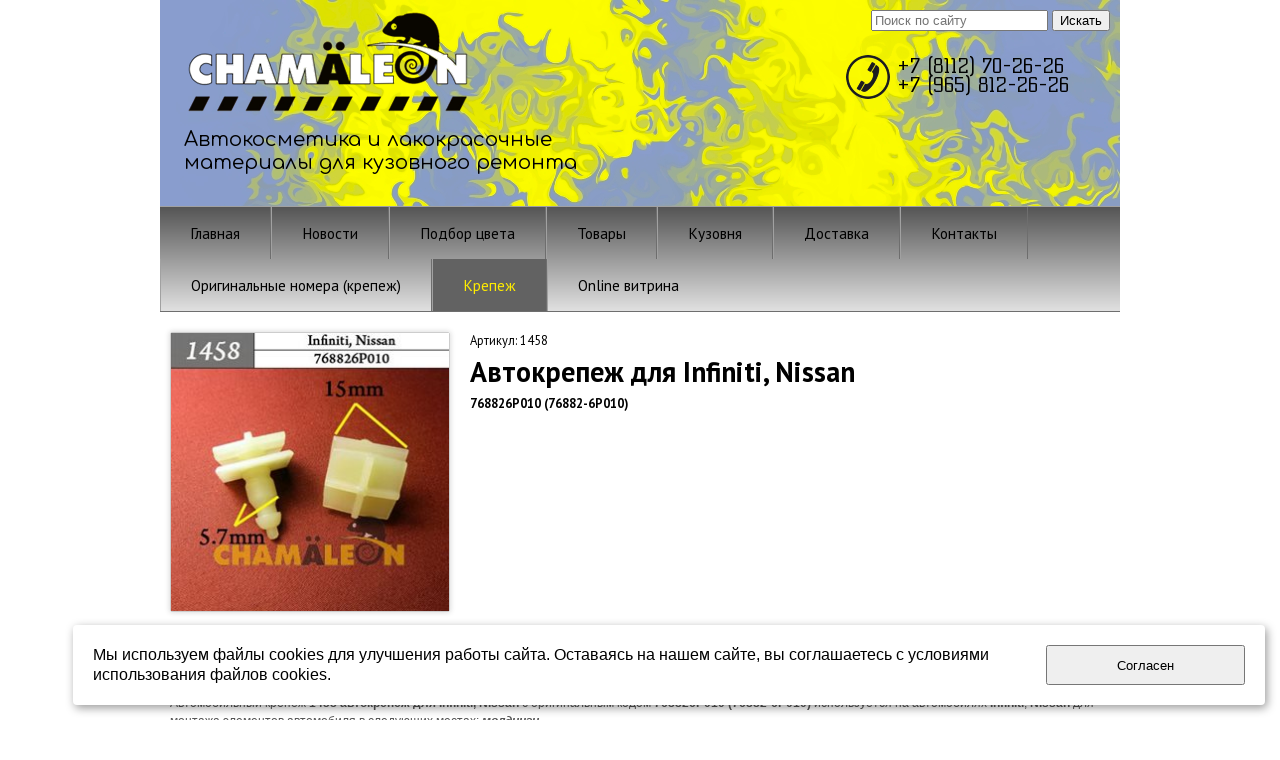

--- FILE ---
content_type: text/html; charset=utf-8
request_url: http://pskov-snab.ru/krepezh/avtokrepezh-dlja-infiniti-nissan-56/
body_size: 11189
content:


<!DOCTYPE html>

<html>
	<head>
<meta charset="utf-8" name="viewport" content="maximum-scale=1" />
<title>avtokrepezh-dlja-infiniti-nissan-56 - Хамелеон</title>
	<link rel="icon" href="/filestore/uploaded/favicon-636687406995001571.jpg" />
	<link rel="SHORTCUT ICON" href="/filestore/uploaded/favicon-636687406995001571.jpg" />


<link href="/DesignBundles/Main.css?d=8860c625-3ca5-44d8-b093-9367b039d56e&v=fbal8CNaZJhkbwiYVnWvD8qN4ouNfx5IRnlg4eSUWP4%3d" rel="stylesheet"/>
<link href="/DesignBundles/Additional.css?d=8860c625-3ca5-44d8-b093-9367b039d56e&v=gmYt6BhiobE1ZhLpP2Lp1U9euk8VZr9wqOBcc0i9mGs%3d&f=17%2c21%2c22" rel="stylesheet"/>

	<meta name="keywords" content="avtokrepezh-dlja-infiniti-nissan-56-768826P010-(76882-6P010)" />

<script src="https://yastatic.net/jquery/2.1.3/jquery.min.js"></script>
<script src="//code.jquery.com/jquery-migrate-1.2.1.min.js"></script>


	<link href="//fonts.googleapis.com/css?family=PT+Sans:400,700,400italic|Comfortaa|Kelly+Slab&subset=latin,cyrillic,cyrillic-ext" rel="stylesheet" type="text/css">

<link href="/Content/cookieuse.css" rel="stylesheet">

		
	<script type="application/ld+json">
		{"name":"Автокрепеж для Infiniti, Nissan","image":"/filestore/productPhotos/biggest/p_la6n7npwii5u.jpg","productID":"1458","description":"<p><b style=\"color: rgb(85, 85, 85); font-family: Tahoma, Geneva, sans-serif; font-size: 11px; background-color: rgb(255, 255, 255);\">Установка:</b><span style=\"color: rgb(85, 85, 85); font-family: Tahoma, Geneva, sans-serif; font-size: 11px; text-transform: lowercase; background-color: rgb(255, 255, 255);\">&nbsp;</span><span style=\"color: rgb(85, 85, 85); font-family: Tahoma, Geneva, sans-serif; font-size: 11px; text-transform: lowercase; background-color: rgb(255, 255, 255);\">молдинги</span></p>","@context":"http://schema.org","@type":"Product"}
	</script>
		
	
<link href="/filestore/design/custom.css" rel="stylesheet" />

<!-- Global site tag (gtag.js) - Google Analytics -->
<script async src="https://www.googletagmanager.com/gtag/js?id=UA-164206966-1">
</script>
<script>
window.dataLayer = window.dataLayer || [];
function gtag(){dataLayer.push(arguments);}
gtag('js', new Date()); gtag('config', 'UA-164206966-1');
</script>
<meta name="google-site-verification" content="OHgraoF2DhCrZg0xV_2_EsXFfUzFguQaLinqeteNV_4" />
<meta name="yandex-verification" content="11a7f1dee59d44b4" />
<meta name="google-site-verification" content="zfTi4dVi6i7bTlzDXHTBufpsbhftXJlJt6u1iE1Mokk" />
<meta name="google-site-verification" content="Y9xRxcFGBJUUI8JqEpV-LwnJT2la8E4rqtaEqB3oLY0" />
<meta name='yandex-verification' content='477387540fb1baa9' />
<meta name="yandex-verification" content="8452e6c6999b6e7a" />
<meta name="yandex-verification" content="46c5a81ddaa7e2ad" />
<meta name="yandex-verification" content="2661da57aecacef0" />
<meta name="google-site-verification" content="OHgraoF2DhCrZg0xV_2_EsXFfUzFguQaLinqeteNV_4" />



	</head>

	<body class="adjust-content">
		<div id="background-0" class="background-0">
			<div id="background-1" class="background-1">
				<div id="background-2" class="background-2">


					<div id="header-container" style="position: relative;" class="header-container minusviewport">
						<div id="header" class="header">
								<div class="header-search-outer">
<div id="searchform" class="searchform">
<form action="/search/" method="get"><input autocomplete="off" class="default" id="searchform-q" maxlength="100" name="searchQuery" placeholder="Поиск по сайту" size="20" type="text" value="" />	<input type="submit" value="Искать" />
</form>
</div>

								</div>



							<div class="header-text">
								

<div class="dt-widgets-container" style="height: 195px;">
		<div class="dt-widget" style="left: 0px; top: 0px; z-index: 100">
					<span 	style="font-family: Verdana, sans-serif; color: rgb(0, 0, 0); font-size: 20px; font-weight: normal; font-style: normal; "
>
						
					</span>
		</div>
		<div class="dt-widget" style="left: 24px; top: 130px; z-index: 101">
					<span 	style="font-family: &#39;Comfortaa&#39;, cursive; color: rgb(0, 0, 0); font-size: 20px; font-weight: normal; font-style: normal; "
>
						Автокосметика и лакокрасочные
					</span>
		</div>
		<div class="dt-widget" style="left: 24px; top: 153px; z-index: 102">
					<span 	style="font-family: &#39;Comfortaa&#39;, cursive; color: rgb(0, 0, 0); font-size: 20px; font-weight: normal; font-style: normal; "
>
						 материалы для кузовного ремонта 
					</span>
		</div>
		<div class="dt-widget" style="left: 737px; top: 56px; z-index: 103">
					<span 	style="font-family: &#39;Kelly Slab&#39;, cursive; color: rgb(0, 0, 0); font-size: 20px; font-weight: normal; font-style: normal; "
>
						+7 (8112) 70-26-26
					</span>
		</div>
		<div class="dt-widget" style="left: 737px; top: 75px; z-index: 104">
					<span 	style="font-family: &#39;Kelly Slab&#39;, cursive; color: rgb(0, 0, 0); font-size: 20px; font-weight: normal; font-style: normal; "
>
						+7 (965) 812-26-26
					</span>
		</div>
		<div class="dt-widget" style="left: 686px; top: 55px; z-index: 105">
						<img src="/filestore/design/RcAA5GEpi.png" style="width: 44px; height: 44px;" alt="" />
		</div>
		<div class="dt-widget" style="left: 26px; top: 10px; z-index: 106">
						<a href="/">
							<img src="/filestore/design/1 (2) - копия.png" style="width: 283px; height: 103px;" alt="" />
						</a>
		</div>
</div>
							</div>
						</div>


					</div>

                        <div id="navigation" class="navigation minusviewport">
                            <div id="navigation-2" class="navigation-2">
                                <div id="navigation-3" class="navigation-3">
	<ul class="sf-menu">
				<li class="level1 first">
			<em class="left"></em>
			<a href="/">
				<span>Главная</span>
			</a>
			<em class="right"></em>
		</li>
		<li class="level1">
			<em class="left"></em>
			<a href="/novosti/">
				<span>Новости</span>
			</a>
			<em class="right"></em>
		</li>
		<li class="level1">
			<em class="left"></em>
			<a href="/laborotorija-po-cvetopodboru/">
				<span>Подбор цвета</span>
			</a>
			<em class="right"></em>
		</li>
		<li class="level1 haschildren">
			<em class="left"></em>
			<a href="/profmarket/">
				<span>Товары</span>
			</a>
			<em class="right"></em>
				<ul>
							<li class="level2 first haschildren">
			<em class="left"></em>
			<a href="/profmarket/zaxhitnye-pokrytija/">
				<span>Roxel Pro</span>
			</a>
			<em class="right"></em>
				<ul>
							<li class="level3 first">
			<em class="left"></em>
			<a href="/profmarket/zaxhitnye-pokrytija/zaxhitnoe-pokrytie-bronjator/">
				<span>Защитное покрытие Бронятор</span>
			</a>
			<em class="right"></em>
		</li>
		<li class="level3">
			<em class="left"></em>
			<a href="/profmarket/zaxhitnye-pokrytija/zaxhitnoe-pokrytie-molot/">
				<span>Защитное покрытие Молот</span>
			</a>
			<em class="right"></em>
		</li>
		<li class="level3 last">
			<em class="left"></em>
			<a href="/profmarket/zaxhitnye-pokrytija/zaxhitnoe-pokrytie-titan/">
				<span>Защитное покрытие Титан</span>
			</a>
			<em class="right"></em>
		</li>

				</ul>
		</li>
		<li class="level2 haschildren">
			<em class="left"></em>
			<a href="/profmarket/roxelpro/">
				<span>RoxelPro</span>
			</a>
			<em class="right"></em>
				<ul>
							<li class="level3 first">
			<em class="left"></em>
			<a href="/profmarket/roxelpro/zaxhitnye-pokrytija-1/">
				<span>Защитные покрытия</span>
			</a>
			<em class="right"></em>
		</li>
		<li class="level3 last">
			<em class="left"></em>
			<a href="/profmarket/roxelpro/salfetki-1/">
				<span>Салфетки</span>
			</a>
			<em class="right"></em>
		</li>

				</ul>
		</li>
		<li class="level2">
			<em class="left"></em>
			<a href="/profmarket/relo/">
				<span>RELO</span>
			</a>
			<em class="right"></em>
		</li>
		<li class="level2 haschildren">
			<em class="left"></em>
			<a href="/profmarket/body/">
				<span>BODY</span>
			</a>
			<em class="right"></em>
				<ul>
							<li class="level3 first">
			<em class="left"></em>
			<a href="/profmarket/body/antikorroziinoe-pokrytie/">
				<span>Антикоррозийное покрытие</span>
			</a>
			<em class="right"></em>
		</li>
		<li class="level3">
			<em class="left"></em>
			<a href="/profmarket/body/shpatlevki-3/">
				<span>Шпатлевки</span>
			</a>
			<em class="right"></em>
		</li>
		<li class="level3">
			<em class="left"></em>
			<a href="/profmarket/body/grunty-3/">
				<span>Грунты</span>
			</a>
			<em class="right"></em>
		</li>
		<li class="level3">
			<em class="left"></em>
			<a href="/profmarket/body/laki-3/">
				<span>Лаки</span>
			</a>
			<em class="right"></em>
		</li>
		<li class="level3">
			<em class="left"></em>
			<a href="/profmarket/body/otverditeli-1/">
				<span>Отвердители</span>
			</a>
			<em class="right"></em>
		</li>
		<li class="level3">
			<em class="left"></em>
			<a href="/profmarket/body/komplekty/">
				<span>Комплекты</span>
			</a>
			<em class="right"></em>
		</li>
		<li class="level3">
			<em class="left"></em>
			<a href="/profmarket/body/shpatlevki-universalnye/">
				<span>Шпатлевки универсальные</span>
			</a>
			<em class="right"></em>
		</li>
		<li class="level3">
			<em class="left"></em>
			<a href="/profmarket/body/shpatlevki-specialnogo-naznachenija/">
				<span>Шпатлевки специального назначения</span>
			</a>
			<em class="right"></em>
		</li>
		<li class="level3">
			<em class="left"></em>
			<a href="/profmarket/body/2k-napolniteli/">
				<span>2К наполнители</span>
			</a>
			<em class="right"></em>
		</li>
		<li class="level3">
			<em class="left"></em>
			<a href="/profmarket/body/1k-napolniteli/">
				<span>1K наполнители</span>
			</a>
			<em class="right"></em>
		</li>
		<li class="level3 last">
			<em class="left"></em>
			<a href="/profmarket/body/grunty-specialnogo-naznachenija/">
				<span>Грунты специального назначения</span>
			</a>
			<em class="right"></em>
		</li>

				</ul>
		</li>
		<li class="level2 haschildren">
			<em class="left"></em>
			<a href="/profmarket/shumoizoljacija/">
				<span>Шумоизоляция</span>
			</a>
			<em class="right"></em>
				<ul>
							<li class="level3 first">
			<em class="left"></em>
			<a href="/profmarket/shumoizoljacija/economy/">
				<span>Economy</span>
			</a>
			<em class="right"></em>
		</li>
		<li class="level3">
			<em class="left"></em>
			<a href="/profmarket/shumoizoljacija/standart/">
				<span>Standart</span>
			</a>
			<em class="right"></em>
		</li>
		<li class="level3">
			<em class="left"></em>
			<a href="/profmarket/shumoizoljacija/premium/">
				<span>Premium</span>
			</a>
			<em class="right"></em>
		</li>
		<li class="level3">
			<em class="left"></em>
			<a href="/profmarket/shumoizoljacija/profi/">
				<span>Profi</span>
			</a>
			<em class="right"></em>
		</li>
		<li class="level3">
			<em class="left"></em>
			<a href="/profmarket/shumoizoljacija/mastiki-1/">
				<span>Мастики</span>
			</a>
			<em class="right"></em>
		</li>
		<li class="level3">
			<em class="left"></em>
			<a href="/profmarket/shumoizoljacija/karpety/">
				<span>Карпеты</span>
			</a>
			<em class="right"></em>
		</li>
		<li class="level3">
			<em class="left"></em>
			<a href="/profmarket/shumoizoljacija/prochie-materialy/">
				<span>Прочие материалы</span>
			</a>
			<em class="right"></em>
		</li>
		<li class="level3">
			<em class="left"></em>
			<a href="/profmarket/shumoizoljacija/vizomat/">
				<span>Визомат</span>
			</a>
			<em class="right"></em>
		</li>
		<li class="level3 last">
			<em class="left"></em>
			<a href="/profmarket/shumoizoljacija/izotermicheskie-boksy/">
				<span>Изотермические боксы</span>
			</a>
			<em class="right"></em>
		</li>

				</ul>
		</li>
		<li class="level2">
			<em class="left"></em>
			<a href="/profmarket/motip/">
				<span>Motip</span>
			</a>
			<em class="right"></em>
		</li>
		<li class="level2 haschildren">
			<em class="left"></em>
			<a href="/profmarket/dinitrol/">
				<span>DINITROL</span>
			</a>
			<em class="right"></em>
				<ul>
							<li class="level3 first">
			<em class="left"></em>
			<a href="/profmarket/dinitrol/antikorrozionnye-materialy-dlja-skrytyx-polostei/">
				<span>Антикоррозионные материалы для скрытых полостей</span>
			</a>
			<em class="right"></em>
		</li>
		<li class="level3">
			<em class="left"></em>
			<a href="/profmarket/dinitrol/antikorrozionnye-materialy-dlja-dnixha-avtomobilja/">
				<span>Антикоррозионные материалы для днища автомобиля</span>
			</a>
			<em class="right"></em>
		</li>
		<li class="level3 last">
			<em class="left"></em>
			<a href="/profmarket/dinitrol/antigraviinye-i-protivoshumnye-sredstva/">
				<span>Антигравийные и противошумные средства</span>
			</a>
			<em class="right"></em>
		</li>

				</ul>
		</li>
		<li class="level2 haschildren">
			<em class="left"></em>
			<a href="/profmarket/indasa/">
				<span>INDASA</span>
			</a>
			<em class="right"></em>
				<ul>
							<li class="level3 first last">
			<em class="left"></em>
			<a href="/profmarket/indasa/rhynodry/">
				<span>INDASA RHYNODRY РУЛОН</span>
			</a>
			<em class="right"></em>
		</li>

				</ul>
		</li>
		<li class="level2 haschildren">
			<em class="left"></em>
			<a href="/profmarket/remix/">
				<span>REMIX</span>
			</a>
			<em class="right"></em>
				<ul>
							<li class="level3 first">
			<em class="left"></em>
			<a href="/profmarket/remix/provoloka-svarochnaja/">
				<span>Проволока сварочная</span>
			</a>
			<em class="right"></em>
		</li>
		<li class="level3">
			<em class="left"></em>
			<a href="/profmarket/remix/perchatki/">
				<span>Перчатки</span>
			</a>
			<em class="right"></em>
		</li>
		<li class="level3">
			<em class="left"></em>
			<a href="/profmarket/remix/salfetki/">
				<span>Салфетки</span>
			</a>
			<em class="right"></em>
		</li>
		<li class="level3">
			<em class="left"></em>
			<a href="/profmarket/remix/mernye-stakany-i-kryshki-k-nim/">
				<span>Мерные стаканы и крышки к ним</span>
			</a>
			<em class="right"></em>
		</li>
		<li class="level3">
			<em class="left"></em>
			<a href="/profmarket/remix/metallicheskie-test-plastiny/">
				<span>Металлические тест-пластины</span>
			</a>
			<em class="right"></em>
		</li>
		<li class="level3">
			<em class="left"></em>
			<a href="/profmarket/remix/projavochnaja-pudra/">
				<span>Проявочная пудра</span>
			</a>
			<em class="right"></em>
		</li>
		<li class="level3">
			<em class="left"></em>
			<a href="/profmarket/remix/razbaviteli-1/">
				<span>Разбавители</span>
			</a>
			<em class="right"></em>
		</li>
		<li class="level3">
			<em class="left"></em>
			<a href="/profmarket/remix/emkosti-dlja-smeshivanija-krasok-bez-mernoi-shkaly/">
				<span>Емкости для смешивания красок (без мерной шкалы)</span>
			</a>
			<em class="right"></em>
		</li>
		<li class="level3">
			<em class="left"></em>
			<a href="/profmarket/remix/zaxhitnaja-odezhda/">
				<span>Защитная одежда</span>
			</a>
			<em class="right"></em>
		</li>
		<li class="level3">
			<em class="left"></em>
			<a href="/profmarket/remix/ukryvnaja-plenka/">
				<span>Укрывная пленка</span>
			</a>
			<em class="right"></em>
		</li>
		<li class="level3">
			<em class="left"></em>
			<a href="/profmarket/remix/maskirovochnaja-bumaga/">
				<span>Маскировочная бумага</span>
			</a>
			<em class="right"></em>
		</li>
		<li class="level3">
			<em class="left"></em>
			<a href="/profmarket/remix/lenta-maljarnaja/">
				<span>Лента малярная</span>
			</a>
			<em class="right"></em>
		</li>
		<li class="level3">
			<em class="left"></em>
			<a href="/profmarket/remix/filtr-bumazhnyi-dlja-lkm/">
				<span>Фильтр бумажный для ЛКМ</span>
			</a>
			<em class="right"></em>
		</li>
		<li class="level3">
			<em class="left"></em>
			<a href="/profmarket/remix/kraskopulty/">
				<span>Краскопульты</span>
			</a>
			<em class="right"></em>
		</li>
		<li class="level3">
			<em class="left"></em>
			<a href="/profmarket/remix/reguljatory-filtry/">
				<span>Регуляторы, фильтры</span>
			</a>
			<em class="right"></em>
		</li>
		<li class="level3">
			<em class="left"></em>
			<a href="/profmarket/remix/smennye-bachki/">
				<span>Сменные бачки</span>
			</a>
			<em class="right"></em>
		</li>
		<li class="level3 last">
			<em class="left"></em>
			<a href="/profmarket/remix/shlang/">
				<span>Шланг</span>
			</a>
			<em class="right"></em>
		</li>

				</ul>
		</li>
		<li class="level2 haschildren">
			<em class="left"></em>
			<a href="/profmarket/vika/">
				<span>Vika</span>
			</a>
			<em class="right"></em>
				<ul>
							<li class="level3 first">
			<em class="left"></em>
			<a href="/profmarket/vika/laki-1/">
				<span>Лаки</span>
			</a>
			<em class="right"></em>
		</li>
		<li class="level3">
			<em class="left"></em>
			<a href="/profmarket/vika/grunty-1/">
				<span>Грунты</span>
			</a>
			<em class="right"></em>
		</li>
		<li class="level3">
			<em class="left"></em>
			<a href="/profmarket/vika/grunt-jemali-po-rzhavchine/">
				<span>Грунт-эмали по ржавчине</span>
			</a>
			<em class="right"></em>
		</li>
		<li class="level3">
			<em class="left"></em>
			<a href="/profmarket/vika/antigravii/">
				<span>Антигравий</span>
			</a>
			<em class="right"></em>
		</li>
		<li class="level3">
			<em class="left"></em>
			<a href="/profmarket/vika/jemali-akrilovye/">
				<span>Эмали акриловые</span>
			</a>
			<em class="right"></em>
		</li>
		<li class="level3">
			<em class="left"></em>
			<a href="/profmarket/vika/prochie-jemali-1/">
				<span>Прочие эмали</span>
			</a>
			<em class="right"></em>
		</li>
		<li class="level3">
			<em class="left"></em>
			<a href="/profmarket/vika/otverditeli-razbaviteli/">
				<span>Отвердители\Разбавители</span>
			</a>
			<em class="right"></em>
		</li>
		<li class="level3">
			<em class="left"></em>
			<a href="/profmarket/vika/jemali-bazovye/">
				<span>Эмали Базовые		</span>
			</a>
			<em class="right"></em>
		</li>
		<li class="level3">
			<em class="left"></em>
			<a href="/profmarket/vika/jemali-bazisnye-metallik/">
				<span>Эмали Базисные Металлик		</span>
			</a>
			<em class="right"></em>
		</li>
		<li class="level3">
			<em class="left"></em>
			<a href="/profmarket/vika/jemali-ml/">
				<span>Эмали МЛ-1110		</span>
			</a>
			<em class="right"></em>
		</li>
		<li class="level3">
			<em class="left"></em>
			<a href="/profmarket/vika/jemali-ml-12/">
				<span>Эмали МЛ-12		</span>
			</a>
			<em class="right"></em>
		</li>
		<li class="level3">
			<em class="left"></em>
			<a href="/profmarket/vika/jemali-alkidnye-vika-60/">
				<span>Эмали алкидные Vika-60</span>
			</a>
			<em class="right"></em>
		</li>
		<li class="level3">
			<em class="left"></em>
			<a href="/profmarket/vika/metalliki-ajerozolnye/">
				<span>Металлики аэрозольные</span>
			</a>
			<em class="right"></em>
		</li>
		<li class="level3">
			<em class="left"></em>
			<a href="/profmarket/vika/laki-ajerozolnye/">
				<span>Лаки аэрозольные		</span>
			</a>
			<em class="right"></em>
		</li>
		<li class="level3">
			<em class="left"></em>
			<a href="/profmarket/vika/alkidy-ajerozolnye/">
				<span>Алкиды аэрозольные		</span>
			</a>
			<em class="right"></em>
		</li>
		<li class="level3">
			<em class="left"></em>
			<a href="/profmarket/vika/alkidy-ajerozolnye-prochie/">
				<span>Алкиды аэрозольные прочие</span>
			</a>
			<em class="right"></em>
		</li>
		<li class="level3">
			<em class="left"></em>
			<a href="/profmarket/vika/grunty-ajerozolnye/">
				<span>Грунты аэрозольные		</span>
			</a>
			<em class="right"></em>
		</li>
		<li class="level3">
			<em class="left"></em>
			<a href="/profmarket/vika/mastiki/">
				<span>Мастики</span>
			</a>
			<em class="right"></em>
		</li>
		<li class="level3 last">
			<em class="left"></em>
			<a href="/profmarket/vika/shpatlevki-2/">
				<span>Шпатлевки</span>
			</a>
			<em class="right"></em>
		</li>

				</ul>
		</li>
		<li class="level2 haschildren">
			<em class="left"></em>
			<a href="/profmarket/montana/">
				<span>MONTANA</span>
			</a>
			<em class="right"></em>
				<ul>
							<li class="level3 first">
			<em class="left"></em>
			<a href="/profmarket/montana/black-400ml/">
				<span>BLACK 400ML</span>
			</a>
			<em class="right"></em>
		</li>
		<li class="level3">
			<em class="left"></em>
			<a href="/profmarket/montana/black-600ml/">
				<span>BLACK 600ML</span>
			</a>
			<em class="right"></em>
		</li>
		<li class="level3">
			<em class="left"></em>
			<a href="/profmarket/montana/gold-400ml/">
				<span>GOLD 400ML</span>
			</a>
			<em class="right"></em>
		</li>
		<li class="level3">
			<em class="left"></em>
			<a href="/profmarket/montana/specialnye-ajerozoli/">
				<span>Специальные аэрозоли</span>
			</a>
			<em class="right"></em>
		</li>
		<li class="level3">
			<em class="left"></em>
			<a href="/profmarket/montana/caps/">
				<span>CAPS</span>
			</a>
			<em class="right"></em>
		</li>
		<li class="level3 last">
			<em class="left"></em>
			<a href="/profmarket/montana/markery/">
				<span>Маркеры</span>
			</a>
			<em class="right"></em>
		</li>

				</ul>
		</li>
		<li class="level2">
			<em class="left"></em>
			<a href="/profmarket/raptor-u-pol/">
				<span>U-POL</span>
			</a>
			<em class="right"></em>
		</li>
		<li class="level2">
			<em class="left"></em>
			<a href="/profmarket/sonax/">
				<span>SONAX</span>
			</a>
			<em class="right"></em>
		</li>
		<li class="level2">
			<em class="left"></em>
			<a href="/profmarket/motip-black-line/">
				<span>Motip Black Line</span>
			</a>
			<em class="right"></em>
		</li>
		<li class="level2">
			<em class="left"></em>
			<a href="/profmarket/chameleon/">
				<span>Chameleon</span>
			</a>
			<em class="right"></em>
		</li>
		<li class="level2">
			<em class="left"></em>
			<a href="/profmarket/maxi-color/">
				<span>MAXI COLOR</span>
			</a>
			<em class="right"></em>
		</li>
		<li class="level2">
			<em class="left"></em>
			<a href="/profmarket/presto/">
				<span>Presto</span>
			</a>
			<em class="right"></em>
		</li>
		<li class="level2">
			<em class="left"></em>
			<a href="/profmarket/gotovye-jemali-chamaeleon-ready-mix/">
				<span>Готовые эмали Chamaeleon Ready Mix</span>
			</a>
			<em class="right"></em>
		</li>
		<li class="level2 haschildren">
			<em class="left"></em>
			<a href="/profmarket/jeta/">
				<span>Jeta</span>
			</a>
			<em class="right"></em>
				<ul>
							<li class="level3 first">
			<em class="left"></em>
			<a href="/profmarket/jeta/pnevmaticheskii-shlifovalnyi-instrument/">
				<span>ПНЕВМАТИЧЕСКИЙ    ШЛИФОВАЛЬНЫЙ ИНСТРУМЕНТ		</span>
			</a>
			<em class="right"></em>
		</li>
		<li class="level3">
			<em class="left"></em>
			<a href="/profmarket/jeta/kraskoraspyliteli-dlja-finishnyx-pokrytii/">
				<span>КРАСКОРАСПЫЛИТЕЛИ ДЛЯ ФИНИШНЫХ ПОКРЫТИЙ		</span>
			</a>
			<em class="right"></em>
		</li>
		<li class="level3">
			<em class="left"></em>
			<a href="/profmarket/jeta/kraskoraspyliteli-dlja-gruntov/">
				<span>КРАСКОРАСПЫЛИТЕЛИ ДЛЯ ГРУНТОВ		</span>
			</a>
			<em class="right"></em>
		</li>
		<li class="level3">
			<em class="left"></em>
			<a href="/profmarket/jeta/nabory-zapasnyx-chastei/">
				<span>Наборы ЗАПАСНЫХ ЧАСТЕЙ		</span>
			</a>
			<em class="right"></em>
		</li>
		<li class="level3">
			<em class="left"></em>
			<a href="/profmarket/jeta/minikraskoraspyliteli/">
				<span>МИНИКРАСКОРАСПЫЛИТЕЛИ		</span>
			</a>
			<em class="right"></em>
		</li>
		<li class="level3">
			<em class="left"></em>
			<a href="/profmarket/jeta/kraskoraspyliteli-serii-domashnii-master/">
				<span>Краскораспылители серии &quot;ДОМАШНИЙ МАСТЕР&quot;		</span>
			</a>
			<em class="right"></em>
		</li>
		<li class="level3">
			<em class="left"></em>
			<a href="/profmarket/jeta/oborudovanie-dlja-sushki-materialov-na-vodnoi-osnove/">
				<span>ОБОРУДОВАНИЕ ДЛЯ СУШКИ МАТЕРИАЛОВ НА ВОДНОЙ ОСНОВЕ		</span>
			</a>
			<em class="right"></em>
		</li>
		<li class="level3">
			<em class="left"></em>
			<a href="/profmarket/jeta/servisnye-pistolety/">
				<span>СЕРВИСНЫЕ Пистолеты		</span>
			</a>
			<em class="right"></em>
		</li>
		<li class="level3">
			<em class="left"></em>
			<a href="/profmarket/jeta/bystrosemnye-soedinenija/">
				<span>БЫСТРОСЪЕМНЫЕ СОЕДИНЕНИЯ</span>
			</a>
			<em class="right"></em>
		</li>
		<li class="level3">
			<em class="left"></em>
			<a href="/profmarket/jeta/prinadlezhnosti-dlja-kraskoraspylitelei/">
				<span>ПРИНАДЛЕЖНОСТИ для КРАСКОРАСПЫЛИТЕЛЕЙ		</span>
			</a>
			<em class="right"></em>
		</li>
		<li class="level3">
			<em class="left"></em>
			<a href="/profmarket/jeta/podgotovka-vozduxa/">
				<span>ПОДГОТОВКА ВОЗДУХА 		</span>
			</a>
			<em class="right"></em>
		</li>
		<li class="level3">
			<em class="left"></em>
			<a href="/profmarket/jeta/rasxodnye-materialy/">
				<span>Расходные материалы</span>
			</a>
			<em class="right"></em>
		</li>
		<li class="level3 last">
			<em class="left"></em>
			<a href="/profmarket/jeta/lkm-germetik/">
				<span>ЛКМ, герметик</span>
			</a>
			<em class="right"></em>
		</li>

				</ul>
		</li>
		<li class="level2 haschildren">
			<em class="left"></em>
			<a href="/profmarket/reoflex-1/">
				<span>Reoflex</span>
			</a>
			<em class="right"></em>
				<ul>
							<li class="level3 first">
			<em class="left"></em>
			<a href="/profmarket/reoflex-1/grunty-2/">
				<span>Грунты</span>
			</a>
			<em class="right"></em>
		</li>
		<li class="level3">
			<em class="left"></em>
			<a href="/profmarket/reoflex-1/shpatljovki/">
				<span>Шпатлёвки</span>
			</a>
			<em class="right"></em>
		</li>
		<li class="level3">
			<em class="left"></em>
			<a href="/profmarket/reoflex-1/antikorrozionnye-grunty/">
				<span>Антикоррозионные грунты</span>
			</a>
			<em class="right"></em>
		</li>
		<li class="level3">
			<em class="left"></em>
			<a href="/profmarket/reoflex-1/grunty-po-plastmasse/">
				<span>Грунты по пластмассе</span>
			</a>
			<em class="right"></em>
		</li>
		<li class="level3">
			<em class="left"></em>
			<a href="/profmarket/reoflex-1/vyravnivajuxhie-grunty/">
				<span>Выравнивающие грунты</span>
			</a>
			<em class="right"></em>
		</li>
		<li class="level3">
			<em class="left"></em>
			<a href="/profmarket/reoflex-1/laki-2/">
				<span>Лаки</span>
			</a>
			<em class="right"></em>
		</li>
		<li class="level3">
			<em class="left"></em>
			<a href="/profmarket/reoflex-1/otverditeli/">
				<span>Отвердители</span>
			</a>
			<em class="right"></em>
		</li>
		<li class="level3">
			<em class="left"></em>
			<a href="/profmarket/reoflex-1/specialnye-pokrytija/">
				<span>Специальные покрытия</span>
			</a>
			<em class="right"></em>
		</li>
		<li class="level3">
			<em class="left"></em>
			<a href="/profmarket/reoflex-1/sostavy/">
				<span>Составы</span>
			</a>
			<em class="right"></em>
		</li>
		<li class="level3">
			<em class="left"></em>
			<a href="/profmarket/reoflex-1/vspomogatelnye-materialy/">
				<span>Вспомогательные материалы</span>
			</a>
			<em class="right"></em>
		</li>
		<li class="level3 last">
			<em class="left"></em>
			<a href="/profmarket/reoflex-1/materialy-v-ajerozolnyx-ballonax/">
				<span>Материалы в аэрозольных баллонах</span>
			</a>
			<em class="right"></em>
		</li>

				</ul>
		</li>
		<li class="level2">
			<em class="left"></em>
			<a href="/profmarket/roberlo/">
				<span>Roberlo</span>
			</a>
			<em class="right"></em>
		</li>
		<li class="level2 haschildren">
			<em class="left"></em>
			<a href="/profmarket/hg/">
				<span>HG</span>
			</a>
			<em class="right"></em>
				<ul>
							<li class="level3 first">
			<em class="left"></em>
			<a href="/profmarket/hg/sredstva-dlja-uxoda-za-domom-jeko-linija/">
				<span>Средства для ухода за домом ЭКО линия</span>
			</a>
			<em class="right"></em>
		</li>
		<li class="level3">
			<em class="left"></em>
			<a href="/profmarket/hg/sredstva-dlja-ochistki-i-uxoda-za-vannoi-komnatoi-i-tualetom/">
				<span>Средства для очистки и ухода за ванной комнатой и туалетом</span>
			</a>
			<em class="right"></em>
		</li>
		<li class="level3">
			<em class="left"></em>
			<a href="/profmarket/hg/sredstva-dlja-ochistki-i-uxoda-za-kuxnei/">
				<span>Средства для очистки и ухода за кухней</span>
			</a>
			<em class="right"></em>
		</li>
		<li class="level3">
			<em class="left"></em>
			<a href="/profmarket/hg/sredstva-dlja-tekstilja/">
				<span>Средства для текстиля</span>
			</a>
			<em class="right"></em>
		</li>
		<li class="level3">
			<em class="left"></em>
			<a href="/profmarket/hg/sredstva-dlja-uxoda-za-tekstilnymi-izdelijami/">
				<span>Средства для ухода за текстильными изделиями</span>
			</a>
			<em class="right"></em>
		</li>
		<li class="level3">
			<em class="left"></em>
			<a href="/profmarket/hg/sredstva-dlja-uxoda-za-izdelijami-iz-zolota-serebra-i-medi/">
				<span>Средства для ухода за изделиями из золота, серебра и меди</span>
			</a>
			<em class="right"></em>
		</li>
		<li class="level3">
			<em class="left"></em>
			<a href="/profmarket/hg/sredstva-dlja-uxoda-za-jelementami-interera-0-5l/">
				<span>Средства для ухода за элементами интерьера</span>
			</a>
			<em class="right"></em>
		</li>
		<li class="level3">
			<em class="left"></em>
			<a href="/profmarket/hg/sredstva-dlja-uxoda-za-mebelju/">
				<span>Средства для ухода за мебелью</span>
			</a>
			<em class="right"></em>
		</li>
		<li class="level3">
			<em class="left"></em>
			<a href="/profmarket/hg/sredstva-dlja-uxoda-za-kozhei/">
				<span>Средства для ухода за кожей</span>
			</a>
			<em class="right"></em>
		</li>
		<li class="level3">
			<em class="left"></em>
			<a href="/profmarket/hg/sredstva-dlja-uxoda-za-plitkoi/">
				<span>Средства для ухода за плиткой</span>
			</a>
			<em class="right"></em>
		</li>
		<li class="level3">
			<em class="left"></em>
			<a href="/profmarket/hg/sredstva-dlja-uxoda-za-mramorom-i-drugimi-naturalnymi-kamnjami/">
				<span>Средства для ухода за мрамором и другими натуральными камнями</span>
			</a>
			<em class="right"></em>
		</li>
		<li class="level3">
			<em class="left"></em>
			<a href="/profmarket/hg/sredstva-dlja-uxoda-za-parketom-laminatom-i-derevjannymi-polami/">
				<span>Средства для ухода за паркетом, ламинатом и деревянными полами</span>
			</a>
			<em class="right"></em>
		</li>
		<li class="level3">
			<em class="left"></em>
			<a href="/profmarket/hg/sredstva-dlja-uxoda-za-kovrami-linoleumom-i-vinilovymi-pokrytijami/">
				<span>Средства для ухода за коврами, линолеумом и виниловыми покрытиями</span>
			</a>
			<em class="right"></em>
		</li>
		<li class="level3">
			<em class="left"></em>
			<a href="/profmarket/hg/sredstva-dlja-uxoda-za-priusadebnym-uchastkom/">
				<span>Средства для ухода за приусадебным участком</span>
			</a>
			<em class="right"></em>
		</li>
		<li class="level3 last">
			<em class="left"></em>
			<a href="/profmarket/hg/sredstva-specialnogo-naznachenija/">
				<span>Средства специального назначения</span>
			</a>
			<em class="right"></em>
		</li>

				</ul>
		</li>
		<li class="level2 haschildren">
			<em class="left"></em>
			<a href="/profmarket/little-trees/">
				<span>Little Trees</span>
			</a>
			<em class="right"></em>
				<ul>
							<li class="level3 first">
			<em class="left"></em>
			<a href="/profmarket/little-trees/aromatizatory/">
				<span>Ароматизаторы</span>
			</a>
			<em class="right"></em>
		</li>
		<li class="level3">
			<em class="left"></em>
			<a href="/profmarket/little-trees/aromatizatory-v-banochke/">
				<span>Ароматизаторы в баночке</span>
			</a>
			<em class="right"></em>
		</li>
		<li class="level3">
			<em class="left"></em>
			<a href="/profmarket/little-trees/aromatizatory-zhidkostnye/">
				<span>Ароматизаторы жидкостные</span>
			</a>
			<em class="right"></em>
		</li>
		<li class="level3">
			<em class="left"></em>
			<a href="/profmarket/little-trees/aromatizatory-klipsy/">
				<span>Ароматизаторы-клипсы</span>
			</a>
			<em class="right"></em>
		</li>
		<li class="level3 last">
			<em class="left"></em>
			<a href="/profmarket/little-trees/aromatizatory-dlja-deflektora/">
				<span>Ароматизаторы для дефлектора</span>
			</a>
			<em class="right"></em>
		</li>

				</ul>
		</li>
		<li class="level2">
			<em class="left"></em>
			<a href="/profmarket/prisadki-i-smazki/">
				<span>Присадки и смазки</span>
			</a>
			<em class="right"></em>
		</li>
		<li class="level2">
			<em class="left"></em>
			<a href="/profmarket/motul/">
				<span>MOTUL</span>
			</a>
			<em class="right"></em>
		</li>
		<li class="level2">
			<em class="left"></em>
			<a href="/profmarket/avtokrepezh/">
				<span>Автокрепеж</span>
			</a>
			<em class="right"></em>
		</li>
		<li class="level2 haschildren">
			<em class="left"></em>
			<a href="/profmarket/novol/">
				<span>NOVOL</span>
			</a>
			<em class="right"></em>
				<ul>
							<li class="level3 first">
			<em class="left"></em>
			<a href="/profmarket/novol/shpatlevki-professional/">
				<span>ШПАТЛЕВКИ PROFESSIONAL</span>
			</a>
			<em class="right"></em>
		</li>
		<li class="level3">
			<em class="left"></em>
			<a href="/profmarket/novol/grunty-professional/">
				<span>ГРУНТЫ PROFESSIONAL</span>
			</a>
			<em class="right"></em>
		</li>
		<li class="level3">
			<em class="left"></em>
			<a href="/profmarket/novol/otverditeli-k-gruntam-professional/">
				<span>ОТВЕРДИТЕЛИ К ГРУНТАМ PROFESSIONAL</span>
			</a>
			<em class="right"></em>
		</li>
		<li class="level3">
			<em class="left"></em>
			<a href="/profmarket/novol/akrilovye-laki-professional/">
				<span>АКРИЛОВЫЕ ЛАКИ PROFESSIONAL</span>
			</a>
			<em class="right"></em>
		</li>
		<li class="level3">
			<em class="left"></em>
			<a href="/profmarket/novol/otverditel-dlja-akrilovyx-lakov-professional/">
				<span>ОТВЕРДИТЕЛИ ДЛЯ АКРИЛОВЫХ ЛАКОВ PROFESSIONAL</span>
			</a>
			<em class="right"></em>
		</li>
		<li class="level3">
			<em class="left"></em>
			<a href="/profmarket/novol/sredstva-dlja-zaxhity-kuzova-i-germetiki-professional/">
				<span>СРЕДСТВА ДЛЯ ЗАЩИТЫ КУЗОВА И ГЕРМЕТИКИ PROFESSIONAL.</span>
			</a>
			<em class="right"></em>
		</li>
		<li class="level3">
			<em class="left"></em>
			<a href="/profmarket/novol/razbaviteli-professional/">
				<span>РАЗБАВИТЕЛИ PROFESSIONAL</span>
			</a>
			<em class="right"></em>
		</li>
		<li class="level3 last">
			<em class="left"></em>
			<a href="/profmarket/novol/dopolnitelnye-izdelija-professional/">
				<span>ДОПОЛНИТЕЛЬНЫЕ ИЗДЕЛИЯ PROFESSIONAL</span>
			</a>
			<em class="right"></em>
		</li>

				</ul>
		</li>
		<li class="level2">
			<em class="left"></em>
			<a href="/profmarket/schildex/">
				<span>SCHILDEX</span>
			</a>
			<em class="right"></em>
		</li>
		<li class="level2 haschildren">
			<em class="left"></em>
			<a href="/profmarket/roxelpro-1/">
				<span>RoxelPro</span>
			</a>
			<em class="right"></em>
				<ul>
							<li class="level3 first">
			<em class="left"></em>
			<a href="/profmarket/roxelpro-1/zaxhitnye-pokrytija-3/">
				<span>Антигравийные антикоррозийные покрытия</span>
			</a>
			<em class="right"></em>
		</li>
		<li class="level3">
			<em class="left"></em>
			<a href="/profmarket/roxelpro-1/germetiki/">
				<span>Герметики</span>
			</a>
			<em class="right"></em>
		</li>
		<li class="level3">
			<em class="left"></em>
			<a href="/profmarket/roxelpro-1/vkleika-stekol/">
				<span>Вклейка стекол</span>
			</a>
			<em class="right"></em>
		</li>
		<li class="level3">
			<em class="left"></em>
			<a href="/profmarket/roxelpro-1/abrazivnye-gubki/">
				<span>Абразивные губки</span>
			</a>
			<em class="right"></em>
		</li>
		<li class="level3">
			<em class="left"></em>
			<a href="/profmarket/roxelpro-1/opravki-i-prokladki/">
				<span>Оправки и прокладки</span>
			</a>
			<em class="right"></em>
		</li>
		<li class="level3">
			<em class="left"></em>
			<a href="/profmarket/roxelpro-1/polirovalnye-materialy/">
				<span>Полировальные материалы</span>
			</a>
			<em class="right"></em>
		</li>
		<li class="level3">
			<em class="left"></em>
			<a href="/profmarket/roxelpro-1/maskirujuxhie-materialy/">
				<span>Маскирующие материалы</span>
			</a>
			<em class="right"></em>
		</li>
		<li class="level3">
			<em class="left"></em>
			<a href="/profmarket/roxelpro-1/instrument-dlja-nanesenija-pokrytii/">
				<span>Инструмент для нанесения покрытий</span>
			</a>
			<em class="right"></em>
		</li>
		<li class="level3">
			<em class="left"></em>
			<a href="/profmarket/roxelpro-1/sredstva-individualnoi-zaxhity/">
				<span>Средства индивидуальной защиты</span>
			</a>
			<em class="right"></em>
		</li>
		<li class="level3">
			<em class="left"></em>
			<a href="/profmarket/roxelpro-1/vspomogatelnye-materialy-1/">
				<span>Вспомогательные материалы</span>
			</a>
			<em class="right"></em>
		</li>
		<li class="level3">
			<em class="left"></em>
			<a href="/profmarket/roxelpro-1/zachistnye-krugi-qcd/">
				<span>Зачистные и нетканные круги QCD</span>
			</a>
			<em class="right"></em>
		</li>
		<li class="level3 last">
			<em class="left"></em>
			<a href="/profmarket/roxelpro-1/krugi-clean-strip/">
				<span>Круги Clean &amp; Strip</span>
			</a>
			<em class="right"></em>
		</li>

				</ul>
		</li>
		<li class="level2 last">
			<em class="left"></em>
			<a href="/profmarket/sunmight/">
				<span>Sunmight</span>
			</a>
			<em class="right"></em>
		</li>

				</ul>
		</li>
		<li class="level1">
			<em class="left"></em>
			<a href="/kuzovnja/">
				<span>Кузовня</span>
			</a>
			<em class="right"></em>
		</li>
		<li class="level1">
			<em class="left"></em>
			<a href="/dostavka/">
				<span>Доставка</span>
			</a>
			<em class="right"></em>
		</li>
		<li class="level1">
			<em class="left"></em>
			<a href="/kontakty/">
				<span>Контакты</span>
			</a>
			<em class="right"></em>
		</li>
		<li class="level1">
			<em class="left"></em>
			<a href="/avto-krepezh/">
				<span>Оригинальные номера (крепеж) </span>
			</a>
			<em class="right"></em>
		</li>
		<li class="level1 active">
			<em class="left"></em>
			<a href="/krepezh/" class="activeLink" target="_blank">
				<span>Крепеж</span>
			</a>
			<em class="right"></em>
		</li>
		<li class="level1 last">
			<em class="left"></em>
			<a href="/httpsautolife47.ru/">
				<span>Online витрина</span>
			</a>
			<em class="right"></em>
		</li>

	</ul>


                                </div>
                            </div>
                        </div>

					<div id="content" class="content">
						<div id="content-0" class="content-0">
							<div id="content-1" class="content-1">
								<div id="content-2" class="content-2">
									<table border="0" cellpadding="0" cellspacing="0" style="border: 0; table-layout: fixed;">
										<tr>
											<td id="sidecolumn" style="border: none;">
												<div id="sidecolumn-0">
													<div id="sidecolumn-1">
														<div id="sidecolumn-2">

															

															
														</div>
													</div>
												</div>
											</td>

											<td style="border: none;">
												<div id="content-inside" class="content-inside">
													<div id="content-inside-0" class="content-inside-0">
														<div id="content-inside-1" class="content-inside-1">
															<div id="content-inside-2" class="content-inside-2">
																<div class="grid-paddings">
																		<div class="breadcrumbs-outer">
		<div id="breadcrumbs" class="breadcrumbs">
			<ul>
					<li class="first">
							<a href="/" class="first" title="Главная">Главная</a>
													<span class="arrow">&rsaquo;</span>
					</li>
					<li>
							<a href="/krepezh/" title="Крепеж">Крепеж</a>
													<span class="arrow">&rsaquo;</span>
					</li>
					<li class="last active">
							<span class="last active">Автокрепеж для Infiniti, Nissan</span>
											</li>
			</ul>
		</div>
	</div>

																</div>

																<div id="content-inside-3" class="content-inside-3">
																	

<div class="grid-paddings">



<div class='product-view-photosBelow hasimages'>
	<div class="clearfix">
		<div class="product-photos">
				<div class="main-photo">
					<a id="zoom-link" rel="">
						<img id="primaryImage" alt="Автокрепеж для Infiniti, Nissan" src="/filestore/productPhotos/biggest/p_la6n7npwii5u.jpg" />
					</a>
				</div>

			<div id="altImages">
					<a href="/filestore/productPhotos/biggest/p_la6n7npwii5u.jpg" data-image-info="{&quot;img&quot;:&quot;/filestore/productPhotos/width280/p_la6n7npwii5u.jpg&quot;,&quot;mediumWidth&quot;:280,&quot;mediumHeight&quot;:280,&quot;fullWidth&quot;:400,&quot;fullHeight&quot;:400}" class="alt-image">
						<img alt="Автокрепеж для Infiniti, Nissan" src="/filestore/productPhotos/cartthumb/p_la6n7npwii5u.jpg" />
					</a>
			</div>
		</div>

		<div class="product-details ko-product" data-id="127b571e-a4ce-11ea-80e7-000d3a217e30">
				<div class="model-number">
					Артикул: 1458
				</div>
			
			<h1 class="product-title simple">Автокрепеж для Infiniti, Nissan</h1>
			
				<div class="additional-information">
					768826P010 (76882-6P010)
				</div>

			
            						

		</div>
	</div>

	<div class="product-full-details">
		<ul class="tabs"></ul>

			<div class="section">
				<h3 class="title">Подробное описание</h3>
				<div class="section-content">
					<p><span style="color: rgb(85, 85, 85); font-family: Tahoma, Geneva, sans-serif; font-size: 12px; background-color: rgb(255, 255, 255);">Автомобильный крепёж&nbsp;</span><b style="color: rgb(85, 85, 85); font-family: Tahoma, Geneva, sans-serif; font-size: 12px; background-color: rgb(255, 255, 255);">1458 автокрепеж для Infiniti, Nissan</b><span style="color: rgb(85, 85, 85); font-family: Tahoma, Geneva, sans-serif; font-size: 12px; background-color: rgb(255, 255, 255);">&nbsp;c оригинальным кодом&nbsp;</span><b style="color: rgb(85, 85, 85); font-family: Tahoma, Geneva, sans-serif; font-size: 12px; background-color: rgb(255, 255, 255);">768826P010 (76882-6P010)</b><span style="color: rgb(85, 85, 85); font-family: Tahoma, Geneva, sans-serif; font-size: 12px; background-color: rgb(255, 255, 255);">&nbsp;используется на автомобилях&nbsp;</span><span style="color: rgb(85, 85, 85); font-family: Tahoma, Geneva, sans-serif; font-size: 12px; background-color: rgb(255, 255, 255);"><b>Infiniti</b>,&nbsp;<b>Nissan</b>&nbsp;для монтажа элементов автомобиля в следующих местах:&nbsp;<span class="lowercase" style="text-transform: lowercase; font-style: italic; font-weight: 700;">молдинги</span></span></p>
				</div>
			</div>

	</div>
</div>


<script type="text/javascript" src="/js/cloud-zoom.min.js"></script>

<script>	
	$(function () {
		initializeCloudZoom(280,280);

		var $tabsContainer = $('ul.tabs');
		var i = 0;
		$('.product-full-details h3.title').each(function() {
			var title = $(this).html();

			$tabsContainer.append('<li><a href="#" data-num="' + (i++) + '">' + title + '</a></li>');
		}).hide();

		var $sections = $('.product-full-details .section-content');
		var $links = $tabsContainer.find('li a');
        
		$links.click(function(e) {
			$links.removeClass('active');
			var $a = $(this);
			$a.addClass('active');
            
			var num = $a.data('num');
                        
			$sections.hide().eq(num).show();
            
			e.preventDefault();
		});

		$links.eq(0).click();
	});     
</script>
</div>

<script>
	$(function () {
		commerceModel.parseJSON({"products":[{"id":"127b571e-a4ce-11ea-80e7-000d3a217e30","name":"Автокрепеж для Infiniti, Nissan","price":{"amount":0.0000,"currency":"руб.","pos":2},"priceExtension":"","url":"/krepezh/avtokrepezh-dlja-infiniti-nissan-56/","image":"/filestore/productPhotos/cartthumb/p_la6n7npwii5u.jpg","variants":[]}],"options":[]});
	});
</script>


																</div>
															</div>
														</div>
													</div>
												</div>
											</td>
										</tr>
									</table>
								</div>
							</div>
						</div>
					</div>

					<div id="footer" class="footer minusviewport">
						<div id="footer-inside" class="footer-inside">
							
						</div>
					</div>
				</div>
			</div>
		</div>

<script src="https://yastatic.net/jquery-ui/1.10.4/jquery-ui.min.js"></script>

<script type="text/javascript" src="/js/globalize.min.js"></script>
<script type="text/javascript" src="https://cdnjs.cloudflare.com/ajax/libs/jquery-validate/1.13.1/jquery.validate.js"></script>
<script type="text/javascript" src="/js/jquery.validate.extensions.min.js"></script>
<script src="https://cdnjs.cloudflare.com/ajax/libs/knockout/3.4.0/knockout-min.js"></script>

<script type="text/javascript" src="/js/knockout-extensions.min.js"></script>
<script type="text/javascript" src="/js/main.min.js"></script>
		
<script type="text/javascript">
    (function() {
        var redham = window.redham;

        if (redham.money) {
            redham.money.parseCurrencies([{"code":"USD","symbol":"$","symbolPosition":"before","fullName":"USD ($)"},{"code":"RUR","symbol":"руб.","symbolPosition":"after","fullName":"RUR (руб.)"},{"code":"UAH","symbol":"грн.","symbolPosition":"after","fullName":"UAH (грн.)"},{"code":"EUR","symbol":"€","symbolPosition":"after","fullName":"EUR (€)"},{"code":"KZT","symbol":"тг.","symbolPosition":"after","fullName":"KZT (тг.)"},{"code":"TJS","symbol":"сомони","symbolPosition":"after","fullName":"TJS (сомони)"},{"code":"MDL","symbol":"L","symbolPosition":"after","fullName":"MDL (L)"}]);
        }
        if (redham.antiForgery) {
            redham.antiForgery.initialize({"fieldName":"__RequestVerificationToken","value":"6lsz-jQ94ed7sH1Mxs59Mp8bax2WYIkMbd--ZMmSwG6JNyIkaF0dPkdB9BqsbZHjrCWAGzryKLGq7uih8qSWVp4mbvA1"});
        }
        if (redham.forms) {
            redham.forms.initialize({"showTestPaymentWarning":false,"aFieldName":"sender_email","termsPageUrl":"/terms/"});
        }

        Globalize.culture('ru-RU');
        $.datepicker.setDefaults($.datepicker.regional['ru']);
        if (ko && ko.validation) {
            ko.validation.locale('ru-RU');
        }
    })();
</script>

<script type="text/html" id="select-options-withlabels-template">
	<span class="option-block">
        <span class="title">
Выберите	            <!-- ko text: name.toLowerCase() -->
	            <!-- /ko -->
        </span>
        <select data-bind="options: values, value: selectedValue, optionsText: 'name', optionsCaption: name + ':', optionsAfterRender: setOptionValueEnable"></select>
    </span>    
</script>


<script>
	var ShoppingCartObject = {};
	var shoppingCartModel = new ShoppingCartModel();
	var commerceModel = new CommerceModel(shoppingCartModel);

	$(function() {
		var productLines = commerceModel.productLines();
		if (!productLines.length)
			return;
			        
		$('.ko-product').each(function() {
			var element = $(this);
			var id = element.data('id');

			var productLine = ko.utils.arrayFirst(productLines, function(item) {
				return item.productID == id;
			});

			if (productLine) {
				ko.applyBindings(productLine, element[0]);
			}
		});                
	});
</script>



<script>
    if (window.Redham == undefined)
        Redham = {};

    if (Redham.currency == undefined)
        Redham.currency = {};

    Redham.currency.symbol = 'руб.';
    Redham.currency.symbolPosition = 'after';
    Redham.currency.decimalSeparator = ',';

    Redham.contact = {
        authenticated: false
    };
</script>

    <script type="text/javascript">
        (function(d, w, c) {
            (w[c] = w[c] || []).push(function() {
                try {
                    w.yaCounter32718990 = new Ya.Metrika({
                        id: 32718990,
                        trackLinks: true,
                        accurateTrackBounce: true
                    });
                } catch (e) {
                }
            });

            var n = d.getElementsByTagName("script")[0],
                s = d.createElement("script"),
                f = function() { n.parentNode.insertBefore(s, n); };
            s.type = "text/javascript";
            s.async = true;
            s.src = (d.location.protocol == "https:" ? "https:" : "http:") + "//mc.yandex.ru/metrika/watch.js";

            if (w.opera == "[object Opera]") {
                d.addEventListener("DOMContentLoaded", f, false);
            } else {
                f();
            }
        })(document, window, "yandex_metrika_callbacks");
    </script>
    <noscript><div><img src="//mc.yandex.ru/watch/32718990" style="left: -9999px; position: absolute;" alt="" /></div></noscript>

	<script type='text/javascript'>
	    (function() {
	        var widget_id = 'JGqOyaM3Mb';
	        var s = document.createElement('script');
	        s.type = 'text/javascript';
	        s.async = true;
	        s.src = '//code.jivosite.com/script/widget/' + widget_id;
	        var ss = document.getElementsByTagName('script')[0];
	        ss.parentNode.insertBefore(s, ss);
	    })();
    </script>



 <!-- begin of Top100 code -->

<script id="top100Counter" type="text/javascript" src="http://counter.rambler.ru/top100.jcn?2832389"></script>
<noscript>
<a href="http://top100.rambler.ru/navi/2832389/">
<img src="http://counter.rambler.ru/top100.cnt?2832389" alt="Rambler's Top100" border="0" />
</a>

</noscript>
<!-- end of Top100 code -->

<!-- Yandex.Metrika informer -->
<a href="https://metrika.yandex.ru/stat/?id=41269974&amp;from=informer"
target="_blank" rel="nofollow"><img src="https://informer.yandex.ru/informer/41269974/3_1_FFFFFFFF_EFEFEFFF_0_pageviews"
style="width:88px; height:31px; border:0;" alt="Яндекс.Метрика" title="Яндекс.Метрика: данные за сегодня (просмотры, визиты и уникальные посетители)" class="ym-advanced-informer" data-cid="41269974" data-lang="ru" /></a>
<!-- /Yandex.Metrika informer -->

<!-- Yandex.Metrika counter -->
<script src="https://mc.yandex.ru/metrika/watch.js" type="text/javascript"></script>
<script type="text/javascript">
try {
    var yaCounter41269974 = new Ya.Metrika({
        id:41269974,
        clickmap:true,
        trackLinks:true,
        accurateTrackBounce:true
    });
} catch(e) { }
</script>
<noscript><div><img src="https://mc.yandex.ru/watch/41269974" style="position:absolute; left:-9999px;" alt="" /></div></noscript>
<!-- /Yandex.Metrika counter -->



<!-- Top100 (Kraken) Widget -->
<span id="top100_widget"></span>
<!-- END Top100 (Kraken) Widget -->

<!-- Top100 (Kraken) Counter -->
<script>
    (function (w, d, c) {
    (w[c] = w[c] || []).push(function() {
        var options = {
            project: 4505873,
            element: 'top100_widget'
        };
        try {
            w.top100Counter = new top100(options);
        } catch(e) { }
    });
    var n = d.getElementsByTagName("script")[0],
    s = d.createElement("script"),
    f = function () { n.parentNode.insertBefore(s, n); };
    s.type = "text/javascript";
    s.async = true;
    s.src =
    (d.location.protocol == "https:" ? "https:" : "http:") +
    "//st.top100.ru/top100/top100.js";

    if (w.opera == "[object Opera]") {
    d.addEventListener("DOMContentLoaded", f, false);
} else { f(); }
})(window, document, "_top100q");
</script>
<noscript>
  <img src="//counter.rambler.ru/top100.cnt?pid=4505873" alt="Топ-100" />
</noscript>
<!-- END Top100 (Kraken) Counter -->

<script src="/Scripts/cookieuse.js"></script>
	</body>
</html>

--- FILE ---
content_type: text/css; charset=utf-8
request_url: http://pskov-snab.ru/filestore/design/custom.css
body_size: 157
content:
#breadcrumbs {display:none;}



#footer{height:160px;}

#footer a { 
text-decoration: none;
}
#footer a:hover {
text-decoration: none;
}


#shopping-cart {
margin-top:0px;
margin-right:50px; 
}